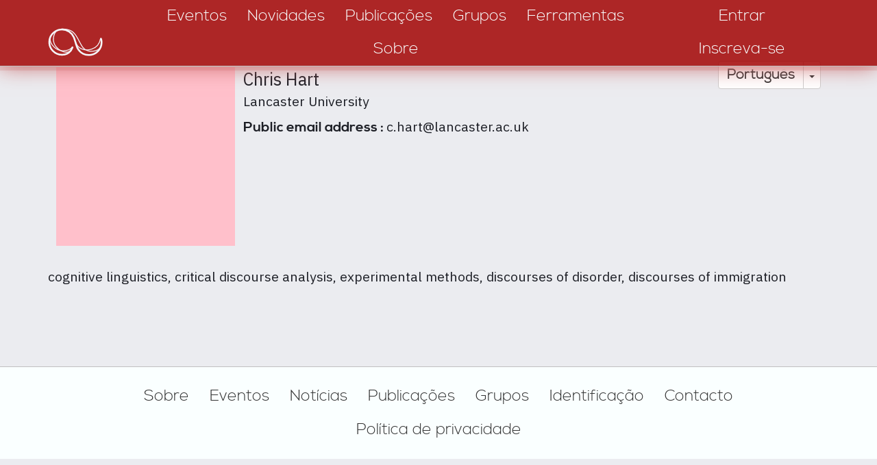

--- FILE ---
content_type: text/html; charset=UTF-8
request_url: https://discourseanalysis.net/pt/user/2970?language=pt-pt
body_size: 5128
content:
<!DOCTYPE html>
<html  lang="pt-pt" dir="ltr" prefix="content: http://purl.org/rss/1.0/modules/content/  dc: http://purl.org/dc/terms/  foaf: http://xmlns.com/foaf/0.1/  og: http://ogp.me/ns#  rdfs: http://www.w3.org/2000/01/rdf-schema#  schema: http://schema.org/  sioc: http://rdfs.org/sioc/ns#  sioct: http://rdfs.org/sioc/types#  skos: http://www.w3.org/2004/02/skos/core#  xsd: http://www.w3.org/2001/XMLSchema# ">
<head>
    <meta charset="utf-8" />
<link rel="canonical" href="https://discourseanalysis.net/pt/user/2970?language=pt-pt" />
<meta name="description" content="discourseanalysis" />
<meta property="og:site_name" content="DiscourseNet" />
<meta property="og:type" content="website" />
<meta property="og:url" content="https://discourseanalysis.net/pt?language=pt-pt" />
<meta property="og:description" content="The community portal for Discourse Studies" />
<meta property="og:image" content="https://discourseanalysis.net/sites/default/files/2022-03/DN_SocialMedia-Seite001.png" />
<meta name="twitter:card" content="summary_large_image" />
<meta name="twitter:description" content="The community portal for Discourse Studies" />
<meta name="twitter:site" content="@DiscourseNet" />
<meta name="twitter:title" content="DiscourseNet" />
<meta name="twitter:url" content="https://discourseanalysis.net/pt?language=pt-pt" />
<meta name="Generator" content="Drupal 8 (https://www.drupal.org)" />
<meta name="MobileOptimized" content="width" />
<meta name="HandheldFriendly" content="true" />
<meta name="viewport" content="width=device-width, initial-scale=1.0" />
<meta about="/user/2970?language=pt-pt" property="schema:name" content="c.hart" lang="" />
<link rel="shortcut icon" href="/themes/custom/bssubless/favicon.ico" type="image/vnd.microsoft.icon" />
<link rel="alternate" hreflang="en" href="https://discourseanalysis.net/user/2970?language=pt-pt" />
<script>window.a2a_config=window.a2a_config||{};a2a_config.callbacks=[];a2a_config.overlays=[];a2a_config.templates={};</script>

        <title>c.hart | discourseanalysis</title>
        <style>
            body.noJs .jsOnly {
                display: none !important;
            }

            body.jsEnabled .noJsOnly {
                display: none !important;
            }

            .screenAll {
            }

            @media screen and (min-width: 1280px) {
                .screenNotLarge {
                    display: none !important;
                }

                .screenMid {
                    display: none !important;
                }

                .screenMidLarge {
                    display: none !important;
                }
            }

            @media screen and (max-width: 1279.9px) {
                .screenLarge {
                    display: none !important;
                }
            }

            @media screen and (min-width: 920px) {
                .screenMidSmall {
                    display: none !important;
                }

                .screenLowerHalf {
                    display: none !important;
                }
            }

            @media screen and (max-width: 919.9px) {
                .screenUpperHalf {
                    display: none !important;
                }

                .screenMidLarge {
                    display: none !important;
                }
            }

            @media screen and (min-width: 480px) {
                .screenSmall {
                    display: none !important;
                }
            }

            @media screen and (max-width: 479.9px) {
                .screenNotSmall {
                    display: none !important;
                }

                .screenMid {
                    display: none !important;
                }

                .screenMidSmall {
                    display: none !important;
                }
            }

            #overlay {
                display: none;
                position: fixed;
                top: 0;
                left: 0;
                bottom: 0;
                right: 0;
                z-index: 3000;
                background-color: rgba(1, 46, 80, 0.8);
            }
        </style>
        <link rel="stylesheet" media="all" href="/sites/default/files/css/css_9FQ2BjqPZzkyGu2Tkp95QzX_Op_dj5FLh-EnHsaZumI.css" />
<link rel="stylesheet" media="all" href="/sites/default/files/css/css_t8HRnJhxgoQHnTYjA4gAjT1-BXo7HERzEjbikrvzle4.css" />
<link rel="stylesheet" media="all" href="//fonts.googleapis.com/css?family=Fira+Sans+Condensed:200&amp;subset=cyrillic,cyrillic-ext,latin-ext" />
<link rel="stylesheet" media="all" href="//fonts.googleapis.com/css?family=Fira+Sans+Extra+Condensed:400,700&amp;subset=cyrillic,cyrillic-ext,latin-ext" />
<link rel="stylesheet" media="all" href="//fonts.googleapis.com/css?family=IBM+Plex+Sans:400,400i,700,700i&amp;subset=cyrillic,cyrillic-ext,latin-ext" />

            
<!--[if lte IE 8]>
<script src="/sites/default/files/js/js_VtafjXmRvoUgAzqzYTA3Wrjkx9wcWhjP0G4ZnnqRamA.js"></script>
<![endif]-->

                <meta name="wot-verification" content="b3e53392cc4f03b0b210"/>
                </head>
<body class="path-user navbar-is-static-top has-glyphicons noJs">
<a href="#main-content" class="visually-hidden focusable skip-link">
    Passar para o conteúdo principal
</a>

  <div class="dialog-off-canvas-main-canvas" data-off-canvas-main-canvas>
    
              <div class="region region-navigation-collapsible">
    <nav role="navigation" aria-labelledby="block-bssubless-main-menu-menu" id="block-bssubless-main-menu">
            <h2 class="sr-only" id="block-bssubless-main-menu-menu">Main navigation</h2>

      
<div>
    <div id="da_topStripe" class="da_contentBlock_fullWidthContainer ">
        <div class="da_contentBlock_maxWidthEnforce">
            <div class="da_contentBlock_windowPadding">
                <div class="da_contentBlock_payload">
                    <div class="formTable fullWidth">
                        <div class="formTableRow fullWidth">
                            <div class="formTableCell vAlignBottom">
                                <a href="/pt/">
                                    <div class="da_ts_logo">
                                        <svg version="1.1" xmlns="http://www.w3.org/2000/svg" xmlns:xlink="http://www.w3.org/1999/xlink" x="0px" y="0px"
                                             width="708.66px" height="708.66px" viewBox="0 0 708.66 708.66" enable-background="new 0 0 708.66 708.66" xml:space="preserve">
                                            <g>
                                                <path fill="none" stroke="#000000" stroke-width="15.3087" stroke-linecap="round" stroke-linejoin="round" d="M329.541,400.53
                                                    c0,0-10.033,23.238-16.371,31.159c-9.897,12.372-32.215,34.52-75.706,34.52c-61.751,0-111.81-50.058-111.81-111.809
                                                    c0-36.45,17.442-68.826,44.435-89.238c18.736-14.168,42.074-22.572,67.375-22.572c46.471,0,86.065,28.458,103.196,68.699
                                                    c6.26,14.707,22.833,72.195,22.833,72.195c5.179,17.608,12.45,30.639,17.998,38.36c20.293,28.246,53.431,46.643,90.865,46.643
                                                    c61.751,0,111.809-50.059,111.809-111.81c0-11.115-1.621-21.85-4.641-31.983"/>
                                                <path fill="none" stroke="#000000" stroke-width="7.6544" stroke-linecap="round" stroke-linejoin="round" d="M195.835,251.045
                                                    c-29.575,19.012-52.189,88.78-13.203,141.007c27.99,37.496,83.97,64.958,122.522,43.833"/>
                                                <path fill="none" stroke="#000000" stroke-width="7.6544" stroke-linecap="round" stroke-linejoin="round" d="M237.12,238.397
                                                    c74.693,0.001,106.151,22.71,138.894,85.555c36.568,70.187,47.565,92.826,82.763,105.443c42.145,15.11,110.078,2.258,123.202-44.71
                                                    "/>
                                                <path fill="none" stroke="#000000" stroke-width="7.6544" stroke-linecap="round" stroke-linejoin="round" d="M359.378,359.42
                                                    c14.314,47.712,70.592,78.526,137.482,56.925c44.078-14.236,69.583-45.124,78.161-94.005 M131.405,319.172
                                                    c-0.528,58.621,56.762,107.888,103.51,110.904c32.743,2.112,69.805,0.558,91.458-31.657"/>
                                            </g>
                                        </svg>
                                    </div>
                                </a>
                            </div>

                            <div class="formTableCell vAlignBottom">
                                <div class="da_ts_navigation">
                                                                                                                                                                                                                                                                                                                                    
                                                                                            <a href="/pt/events?language=pt-pt">
                                                    <div class="da_ts_item">Eventos</div>
                                                </a>
                                            
                                                                                                                                                                                                            
                                                                                            <a href="/pt/news?language=pt-pt">
                                                    <div class="da_ts_item">Novidades</div>
                                                </a>
                                            
                                                                                                                                                                                                            
                                                                                            <a href="/pt/publications?language=pt-pt">
                                                    <div class="da_ts_item">Publicações</div>
                                                </a>
                                            
                                                                                                                                                                                                            
                                                                                            <a href="/pt/groups?language=pt-pt">
                                                    <div class="da_ts_item">Grupos</div>
                                                </a>
                                            
                                                                                                                                                                                                            
                                                                                            <a href="/pt/node/2317?language=pt-pt">
                                                    <div class="da_ts_item">Ferramentas</div>
                                                </a>
                                            
                                                                                                                                                                                                            
                                                                                            <a href="/pt/DN?language=pt-pt">
                                                    <div class="da_ts_item">Sobre</div>
                                                </a>
                                            
                                                                                                            </div>
                            </div>

                            <div class="formTableCell vAlignBottom">
                                <div class="da_ts_user">
                                                                            <a href="/pt/user/login" data-drupal-link-system-path="user/login">
                                            <div class="da_ts_item">Entrar</div>
                                        </a>
                                    
                                                                            <a href="/pt/user/register"
                                           data-drupal-link-system-path="user/register">
                                            <div class="da_ts_item">Inscreva-se</div>
                                        </a>
                                                                    </div>
                            </div>

                            <div class="formTableCell vAlignMid">
                                <div class="da_ts_mobileMenu" tabIndex="0">
                                    <div class="da_ts_item cursorHand">Menu</div>
                                    <div class="fullScreenCover">

                                        <div class="da_ELEM_iconClose cursorHand jsOnly">&times;</div>

                                        <div class="verticalSpace size20"></div>
                                        <img src="/themes/custom/bssubless/images/logo_mobileMenu.png" />
                                        <div class="verticalSpace size20"></div>

                                                                                                                                                                                                                                                                                                                    <div className="centerContent">
                                                    
                                                                                                            <a href="/pt/events?language=pt-pt">
                                                            <div class="da_ts_item">Eventos</div>
                                                        </a>
                                                                                                    </div>
                                                                                                                                                                                <div className="centerContent">
                                                    
                                                                                                            <a href="/pt/news?language=pt-pt">
                                                            <div class="da_ts_item">Novidades</div>
                                                        </a>
                                                                                                    </div>
                                                                                                                                                                                <div className="centerContent">
                                                    
                                                                                                            <a href="/pt/publications?language=pt-pt">
                                                            <div class="da_ts_item">Publicações</div>
                                                        </a>
                                                                                                    </div>
                                                                                                                                                                                <div className="centerContent">
                                                    
                                                                                                            <a href="/pt/groups?language=pt-pt">
                                                            <div class="da_ts_item">Grupos</div>
                                                        </a>
                                                                                                    </div>
                                                                                                                                                                                <div className="centerContent">
                                                    
                                                                                                            <a href="/pt/node/2317?language=pt-pt">
                                                            <div class="da_ts_item">Ferramentas</div>
                                                        </a>
                                                                                                    </div>
                                                                                                                                                                                <div className="centerContent">
                                                    
                                                                                                            <a href="/pt/DN?language=pt-pt">
                                                            <div class="da_ts_item">Sobre</div>
                                                        </a>
                                                                                                    </div>
                                                                                    
                                        <div class="verticalSpace size20"></div>

                                        <div className="centerContent">
                                                                                            <a href="/pt/user/register"
                                                   data-drupal-link-system-path="user/register">
                                                    <div class="da_ts_item">Inscreva-se</div>
                                                </a>
                                                                                    </div>

                                        <div className="centerContent">
                                                                                            <a href="/pt/user/login" data-drupal-link-system-path="user/login">
                                                    <div class="da_ts_item">Entrar</div>
                                                </a>
                                                                                    </div>

                                    </div>
                                </div>
                            </div>
                        </div>
                    </div>
                </div>
            </div>
        </div>
    </div>
</div>


  </nav>

  </div>

    

    <div role="heading">
                                    <div class="" role="heading">
                      <div class="region region-header">
    <div id="block-dropdownlanguageinterfacetext" class="da_languageSelector block block-dropdown-language block-dropdown-languagelanguage-interface">
    
        
            <div class="content">
            <div class="form-item js-form-item form-wrapper js-form-wrapper panel panel-default" id="bootstrap-panel">

              <div class="panel-heading">
                          <div class="panel-title">Switch Language</div>
              </div>
      
            
    
    <div class="panel-body">
            <div class="dropdown-language-item btn-group dropdown">
  <button class="language-link session-active active-language button js-form-submit form-submit btn-default btn" formnovalidate="formnovalidate" data-dropdown-target="#dropdown-item-1768784573" type="submit" name="op" value="Português">Português</button><button class="btn-default btn dropdown-toggle" type="button" data-toggle="dropdown" aria-haspopup="true" aria-expanded="false"><span class="caret"></span><span class="sr-only">Toggle Dropdown</span></button>
  <ul class="dropdown-menu" role="menu"><li><span class="language-link session-active active-language hidden" formnovalidate="formnovalidate" id="dropdown-item-1768784573">Português</span></li><li><a href="/pt/user/2970?language=en" class="language-link" formnovalidate="formnovalidate" id="ajax-link-1768784573">English</a></li><li><a href="/pt/user/2970?language=de" class="language-link" formnovalidate="formnovalidate" id="ajax-link-1768784573--2">Deutsch</a></li><li><a href="/pt/user/2970?language=fr" class="language-link" formnovalidate="formnovalidate" id="ajax-link-1768784573--3">Français</a></li><li><a href="/pt/user/2970?language=es" class="language-link" formnovalidate="formnovalidate" id="ajax-link-1768784573--4">Español</a></li><li><a href="/pt/user/2970?language=it" class="language-link" formnovalidate="formnovalidate" id="ajax-link-1768784573--5">Italiano</a></li></ul>
</div>

          </div>
  
    
</div>

        </div>
    </div>


  </div>

                </div>
                        </div>

    <div role="main js-quickedit-main-content">
    <section>
        <div id="da_mainContent"
             class="da_contentBlock_fullWidthContainer">
            <div class="da_contentBlock_maxWidthEnforce">
                <div class="da_contentBlock_windowPadding da_contentBlock_windowPadding">
                    <div class="da_contentBlock_payload">

                                                                                                            <div class="highlighted">  <div class="region region-highlighted">
    <div data-drupal-messages-fallback class="hidden"></div>

  </div>
</div>
                                                    
                                                
                                                
                                                
                                                                            <a id="main-content"></a>
                              <div class="region region-content">
      <article typeof="schema:Person" about="/user/2970?language=pt-pt">
  </article>







<div id="da_entity_user">

    <div class="formTable fullWidth">
        <div class="formTableRow fullWidth">
            <div class="formTableCell width-1-in-4 vAlignTop">
                <div class="da_SEM_avatar"
                     style="background-image: url('')"
                >
                    <img src="/themes/custom/bssubless/images/proportions_1on1.png" />
                </div>
            </div>

            <div class="formTableCell width-3-in-4 vAlignTop">
                <div class="da_SEM_userName">
                    Chris
                    Hart
                </div>
                            <div>
            <div class="da_SEM__value">
                Lancaster University
            </div>
        </div>
    

                <div class="verticalSpace size05"></div>

                            <div>
            <div class="da_SEM__label formFlow">
                Public email address :
            </div>
            <div class="da_SEM__value formFlow">
                c.hart@lancaster.ac.uk
            </div>
        </div>
    
                    

                <div class="verticalSpace size05"></div>

                    
                    
                    

                
            </div>
        </div>
    </div>
</div>

<div class="verticalSpace"></div>

<div class=da_SEM__value">
    <p>cognitive linguistics, critical discourse analysis, experimental methods, discourses of disorder, discourses of immigration</p>

</div>

<div class="verticalSpace size20"></div>


  </div>

                                            </div>
                </div>
            </div>
        </div>
    </section>
    </div>

            <footer role="contentinfo">
              <div class="region region-footer">
    <nav role="navigation" aria-labelledby="block-footer-menu" id="block-footer">
            
  <h2 class="visually-hidden" id="block-footer-menu">Footer</h2>
  

        
<div>
    <div id="da_footer" class="da_contentBlock_fullWidthContainer ">
        <div class="da_contentBlock_maxWidthEnforce">
            <div class="da_contentBlock_windowPadding">
                <div class="da_contentBlock_payload">
                    <div class="da_f_linkContainer">
                                            <div class="da_f_linkItem">
            <a href="/pt/DN/about?language=pt-pt">Sobre</a>
        </div>
                    <div class="da_f_linkItem">
            <a href="/pt/events?language=pt-pt">Eventos</a>
        </div>
                    <div class="da_f_linkItem">
            <a href="/pt/news?language=pt-pt">Notícias</a>
        </div>
                    <div class="da_f_linkItem">
            <a href="/pt/publications?language=pt-pt">Publicações</a>
        </div>
                    <div class="da_f_linkItem">
            <a href="/pt/groups?language=pt-pt">Grupos</a>
        </div>
                    <div class="da_f_linkItem">
            <a href="/pt/user/login?language=pt-pt">Identificação</a>
        </div>
                    <div class="da_f_linkItem">
            <a href="/pt/contact?language=pt-pt">Contacto</a>
        </div>
                    <div class="da_f_linkItem">
            <a href="/pt/node/2314?language=pt-pt">Política de privacidade</a>
        </div>
    
                    </div>
                </div>
            </div>
        </div>
    </div>
</div>


  </nav>

  </div>

        </footer>
    

  </div>


<script type="application/json" data-drupal-selector="drupal-settings-json">{"path":{"baseUrl":"\/","scriptPath":null,"pathPrefix":"pt\/","currentPath":"user\/2970","currentPathIsAdmin":false,"isFront":false,"currentLanguage":"pt-pt","currentQuery":{"language":"pt-pt"}},"pluralDelimiter":"\u0003","suppressDeprecationErrors":true,"bootstrap":{"forms_has_error_value_toggle":1,"modal_animation":1,"modal_backdrop":"true","modal_focus_input":1,"modal_keyboard":1,"modal_select_text":1,"modal_show":1,"modal_size":"","popover_enabled":1,"popover_animation":1,"popover_auto_close":1,"popover_container":"body","popover_content":"","popover_delay":"0","popover_html":0,"popover_placement":"right","popover_selector":"","popover_title":"","popover_trigger":"click","popover_trigger_autoclose":1,"tooltip_enabled":1,"tooltip_animation":1,"tooltip_container":"body","tooltip_delay":"0","tooltip_html":0,"tooltip_placement":"auto left","tooltip_selector":"","tooltip_trigger":"hover"},"user":{"uid":0,"permissionsHash":"38ccfb22ce87845dfa2a5d88b1baedff4f899cec7b7e2aee07414b76a016f451"}}</script>
<script src="/sites/default/files/js/js_Ze7KZmat-tNIhUFtb0nwJGlWwv4S5R62SlL2rFXRcAE.js"></script>
<script src="https://static.addtoany.com/menu/page.js" async></script>
<script src="/sites/default/files/js/js_r-JsItFjkfMoxYTAdL7FmeqTIVOYVVPLDU06t9QZAvE.js"></script>

</body>
</html>
